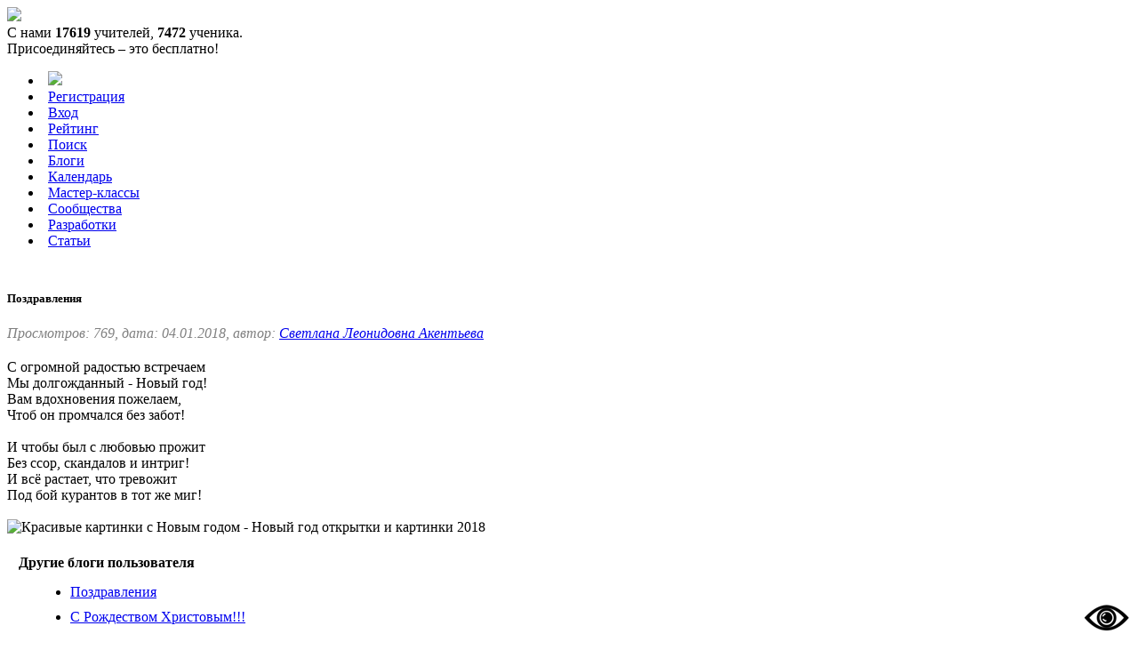

--- FILE ---
content_type: text/html; charset=utf-8
request_url: https://uchportfolio.ru/blogs/read/?id=4052
body_size: 6335
content:
<!doctype html>
<html lang="en">
<head xmlns:og="http://ogp.me/ns#" 222>
    <meta http-equiv="Content-Type" content="text/html; charset=UTF-8" />
    <title>Поздравления | Педагогическое Интернет-сообщество "УчПортфолио"</title>
    <meta name="description" content="Поздравления | Педагогическое Интернет-сообщество "УчПортфолио". Всероссийский бесплатный конструктор электронных портфолио, педагогическое интернет-сообщество">
    <meta name="keywords" content="портфолио учителя, конструктор портфолио учителя, электронное портфолио учителя, создать портфолио, структура портфолио, сайт учителя, портфолио ученика, конструктор портфолио ученика, сайт ученика, мини-сайт, сообщество учителей, цор, учебные материалы, презентации к уроку, материалы к уроку, скачать бесплатно, разработки уроков, статьи, новости образования, портал учителя, образование">
    <base href="https://uchportfolio.ru" />
    <meta property="og:title" content="УчПортфолио" />
    <meta property="og:type" content="website" />
    <meta property="og:image" content="https://uchportfolio.ru/logo.jpg" />
    <meta property="og:url" content="https://uchportfolio.ru" />
    <script src="https://lidrekon.ru/slep/js/jquery.js"></script>
    <script src="https://lidrekon.ru/slep/js/uhpv-hover-full.min.js"></script>
    <link href="https://uchportfolio.ru/assets/css/main.css?v=201607094" rel="stylesheet" type="text/css" />
    <link href="https://uchportfolio.ru/assets/css/reveal.css" rel="stylesheet" type="text/css" />
    <link rel="stylesheet" type="text/css" href="https://uchportfolio.ru/assets/css/tooltipster.css" />
    <link rel="stylesheet" type="text/css" href="https://uchportfolio.ru/assets/css/uploadifive.css" />
    <script type="text/javascript" src="/assets/js/jquery-1.10.2.min.js"></script>
    <script type ="text/javascript" src="/assets/js/jquery-migrate-1.2.1.min.js"></script>
    <script type="text/javascript" src="/assets/js/jquery.reveal.js"></script>
    <script type="text/javascript" src="/assets/js/jquery.uploadifive.min.js"></script>
    <script type="text/javascript" src="/assets/js/jquery.uploadify.min.js"></script>
    <link rel="stylesheet" type="text/css" href="https://uchportfolio.ru/assets/css/uploadify.css" />
    <link rel="stylesheet" type="text/css" href="https://uchportfolio.ru/assets/css/thickbox.css" />
    <script type="text/javascript" src="/assets/js/thickbox.js"></script>
    <script type="text/javascript" src="/assets/js/jquery.jdpicker.js"></script>
    <link rel="stylesheet" type="text/css" href="https://uchportfolio.ru/assets/css/jdpicker.css" />
    <link rel="stylesheet" href="https://uchportfolio.ru/assets/css/jquery.minicolors.css" type="text/css" media="screen" />
    <script type ="text/javascript" src="/assets/js/jquery.minicolors.js"></script>
    <link rel="shortcut icon" href="https://uchportfolio.ru/assets/img/favicon.ico" type="image/x-icon">
    <script type ="text/javascript" src="/assets/js/jquery.powertip.min.js"></script>
    <link rel="stylesheet" type="text/css" href="https://uchportfolio.ru/assets/css/jquery.powertip-dark.css" />
    <link rel="stylesheet" type="text/css" href="https://uchportfolio.ru/assets/css/jquery.datetimepicker.css" />
    <!--[if lte IE 8]><script language="javascript" type="text/javascript" src="/assets/js/excanvas.min.js"></script><![endif]-->
    <script type ="text/javascript" src="/assets/js/jquery.flot.js"></script>
    <script type ="text/javascript" src="/assets/js/jquery.flot.categories.min.js"></script>
    <script type ="text/javascript" src="/assets/js/jquery.rs.slideshow.min.js"></script>
    <script type ="text/javascript" src="/assets/js/jquery.scrollUp.js"></script>
    <script type="text/javascript" src="/assets/js/jquery.tooltipster.min.js"></script>
    <script type="text/javascript" src="/assets/js/jquery.collapse.js"></script>
    <script type="text/javascript" src="/assets/js/sticky.js"></script>
<script type="text/javascript" src="/assets/js/cheet.min.js"></script>
    <script src="https://uchportfolio.ru/assets/cookiebar/jquery.cookieBar.min.js"></script>
    <link rel="stylesheet" href="https://uchportfolio.ru/assets/cookiebar/cookieBar.min.css">

    <link href="https://fonts.googleapis.com/css?family=Roboto:300" rel="stylesheet">
    
                <meta name="robots" content="index, follow"/>
                
</head>
<style>
    .top-line {
        padding:5px;
        background-color: #ffda17;
        text-align: center;
        color: #102b59;
        margin-bottom:11px;
    }
    .top-line a {
        color: #102b59;
        text-decoration: none;
    }
    .top-line a:hover {
        text-decoration: none;
    }
        .wdr {
        margin: 0 auto; width:980px;border-left: #222222 2px solid; border-right: #222222 2px solid;
    }
        html,body {
        height:100%;
    }
    .bar {
        width:100%;
        padding:5px;
        background-color: #F3E2A9;
        text-align: center;
    }
    .bar a {
        color: #610B0B !important;
    }
    .bar a:hover {
        color: #B40404 !important;
    }
    .bar a:visited {
        color: #610B0B !important;
    }
        .menu-header ul#menu-list li {
        padding-left:6px !important;
        padding-right:6px !important;
    }
    
    
</style>
<body>   

<!--<div class="stick-robot"><img src="https://uchportfolio.ru/assets/img/stick_robot.png" /></div>-->





<script>
        $(document).ready(function() {
        $(".stick-header").sticky({topSpacing: 0});
        $(".main_right").sticky({topSpacing: 155, bottomSpacing: 200});
    });
    </script>
<div class="wr">
<div class="start_page_wrapper">
 <div class="page_cont_wrapper">
          <div class="stick-header">
         <div class="header-wrapper">
<!--             <a href="https://uchportfolio.ru/"><img src="https://uchportfolio.ru/assets/img/nlogo.png" class="nlogo"/></a>
-->             <a href="https://uchportfolio.ru/"><img src="https://uchportfolio.ru/assets/newLogoW.svg" height="75" class="nlogo"/></a>
             <div class="stat-header">
                 С нами <strong>17619</strong> учителей, <strong>7472</strong> ученика.<br />
                 <span class="header_content_menu_join_text">Присоединяйтесь – это бесплатно! </span>
             </div>
             <div class="menu-header">
                 <ul id="menu-list">
                     <li><a href="https://uchportfolio.ru/" class=""><img src="https://uchportfolio.ru/assets/img/home.png"/></a></li>

                                              <li class="itm-lnk"><a href="https://uchportfolio.ru/registration" class="">Регистрация</a></li>

                         <li class="itm-lnk"><a href="https://uchportfolio.ru/login" class="">Вход</a></li>
                                          <li class="itm-lnk"><a href="https://uchportfolio.ru/ratings" class="">Рейтинг</a></li>

                     <li class="itm-lnk"><a href="https://uchportfolio.ru/search" class="">Поиск</a></li>

                     <li class="itm-lnk"><a href="https://uchportfolio.ru/blogs" class="active_menu_item">Блоги</a></li>

                     <li class="itm-lnk"><a href="https://uchportfolio.ru/calendar" class="">Календарь</a></li>

                     <li class="itm-lnk"><a href="https://uchportfolio.ru/master_classes" class="">Мастер-классы</a></li>

                     <li class="itm-lnk"><a href="https://uchportfolio.ru/communities" class="">Сообщества</a></li>

                     <li class="itm-lnk"><a href="https://uchportfolio.ru/materials" class="">Разработки</a></li>

                     <li class="itm-lnk"><a href="https://uchportfolio.ru/articles" class="">Статьи</a></li>

                     <!--<li class="itm-lnk"><a href="https://uchportfolio.ru/contests" class="">Конкурсы</a></li>

                     <li class="itm-lnk"><a href="https://uchportfolio.ru/forum/" target="_blank">Форум</a></li>

                     <li class="itm-lnk"><a href="http://geniama.ru/" class="" style="color:#fff012 !important; font-weight: bold;" target="_blank"><strong>Гениама.ру</strong></a></li>
                     -->

                                      </ul>
             </div>
         </div>
     </div>
          <div class="sub_wrp">
                  <div class="main portfolio_font">

             <!-- Left column  -->
                          <!-- Enf Of Left column  -->

             <!-- Center column  -->
             <div class="main_center_create portfolio_s" id="main_center">
                 <style>
    a.selected {
        background-color:#1F75CC;
        color:white;
        z-index:100;
    }

    .messagepop {
        background-color:#FFFFFF;
        border:1px solid #999999;
        cursor:default;
        display:none;
        margin-top: 15px;
        position:absolute;
        text-align:left;
        width:394px;
        z-index:50000;
        padding: 25px 25px 20px;
    }

    label {
        display: block;
        margin-bottom: 3px;
        padding-left: 15px;
        text-indent: -15px;
    }

    .messagepop p, .messagepop.div {
        border-bottom: 1px solid #EFEFEF;
        margin: 8px 0;
        padding-bottom: 8px;
    }
</style>
<div style="padding-top:10px;">
    <h5>Поздравления</h5>
    <span style="color:gray;"><i>Просмотров: 769, дата: 04.01.2018, автор: <a href="https://uchportfolio.ru/s8967838515" target="_blank">Светлана Леонидовна Акентьева</a></i></span>
</div>

        <div style="padding-bottom:10px;padding-top:20px;">
    
   С огромной радостью встречаем<br />
Мы долгожданный - Новый год!<br />
Вам вдохновения пожелаем,<br />
Чтоб он промчался без забот!<br />
<br />
И чтобы был с любовью прожит<br />
Без ссор, скандалов и интриг!<br />
И всё растает, что тревожит<br />
Под бой курантов в тот же миг! &nbsp;<br />
<br />
<img alt="Красивые картинки с Новым годом - Новый год открытки и картинки 2018" border="0" src="http://bestgif.su/_ph/8/2/332950618.gif" title="Красивые картинки с Новым годом - Анимационные блестящие картинки GIF" />    </div>
<div style="margin-top:12px; margin-bottom:12px; margin-left:13px;">
    <div style="font-weight: bold; font-size:16px;">Другие блоги пользователя</div>
    <ul style="margin-top:15px; margin-left:18px;">
                    <li style="margin-bottom:10px;"><a href="https://uchportfolio.ru/blogs/read/?id=4052">Поздравления</a></li>
                    <li style="margin-bottom:10px;"><a href="https://uchportfolio.ru/blogs/read/?id=4055">С Рождеством Христовым!!!</a></li>
        
    </ul>
</div>
<div style="margin-top:12px; margin-bottom:12px;">
    <script async src="https://yastatic.net/pcode-native/loaders/loader.js"></script>
    <script>
        (yaads = window.yaads || []).push({
            id: "224163-2",
            render: "#id-224163-2"
        });
    </script>
    <div id="id-224163-2"></div>

</div>
<noindex><div style="margin-top:20px;margin-bottom:20px; padding:10px; background-color: #ffc860;">Обнаружили плагиат? <a href="https://uchportfolio.ru/plagiarism" target="_blank">Сообщите об этом</a></div></noindex>
<div style="padding-top:50px;padding-bottom:50px;">
    <h4>Комментарии</h4>
    <div style="text-align: center; padding:10px;">Комментарии отсутствуют</div>            <div style="padding-top:10px;padding-bottom:20px;">
            Чтобы оставить комментарий, пожалуйста, зарегистрируйтесь и авторизируйтесь на сайте.
        </div>
    </div>
<script type="text/javascript" >
    $(document).ready(function()
    {
        $(".pod").change(function(){
            if ($('.pod:checked').length == $('.pod').length) {
                $(".post_comment").prop('disabled', false);
            }
            else
            {
                $(".post_comment").prop('disabled', true);
            }
        });
        $(".account").click(function()
        {
            var X=$(this).attr('id');
            var menu=$(this).attr('menu');
            if(X==1)
            {
                $("#submenu"+menu).hide();
                $(this).attr('id', '0');
            }
            else
            {
                $("#submenu"+menu).show();
                $(this).attr('id', '1');
            }

        });

//Mouse click on sub menu
        $("#submenu"+menu).mouseup(function()
        {
            return false
        });

//Mouse click on my account link
        $(".account").mouseup(function()
        {
            return false
        });


//Document Click
        $(document).mouseup(function()
        {
            $("#submenu"+menu).hide();
            $(".account").attr('id', '');
        });
    });
</script>             </div>
             <!-- End Of Center column  -->

             <!-- Right column  -->
              <div class="stick-right-column">                                    </div>              <!-- End Of Right column  -->
             <div style="clear:both;"></div>




         </div>


         <div class="footer">
             <table width="560" border="0" align="center" cellpadding="0" cellspacing="0" style="margin: 0 auto; font-size:10px;">
                 <tr>
                     <td valign="top">        2012 - 2026 Педагогическое Интернет-сообщество "УчПортфолио"<br />
                                              Копирование материалов возможно только при разрешении администрации.<br/><span style="font-size:1px; display:none;"><a href="https://pptstore.ru">pptstore.ru - материалы для учителя, презентации к уроку, тесты, конспекты, статьи</a></span>
                     <a href="https://uchportfolio.ru/Politika_obrabotki_PDn.pdf">Политика УчПортфолио в отношении обработки персональных данных на сайте</a>
                     </td>
                     <td width="55" height="50" valign="top" align="right">
                         <img src="/assets/img/6plus.jpg" border="0">
                     </td>
                 </tr>
             </table>

             <div class="footer_menu">
                 <a href="https://uchportfolio.ru/blogs/read/?id=54">Блог</a> - <a href="http://wiki.uchportfolio.ru/">Справка</a> - <a href="https://uchportfolio.ru/ads">Реклама</a> - <a href="https://uchportfolio.ru/contacts">Контакты</a> - <a href="https://uchportfolio.ru/about">О проекте</a>

             </div>

             <div style="width:302px; margin: 0 auto;">
                 <table border="0" align="center">
                     <tr>
                         <td style="padding:5px;">
                             <!-- Yandex.Metrika informer -->
                             <a href="https://metrika.yandex.ru/stat/?id=18865387&amp;from=informer"
                                target="_blank" rel="nofollow"><img src="https://informer.yandex.ru/informer/18865387/3_0_FFFFFFFF_EFEFEFFF_0_pageviews"
                                                                    style="width:88px; height:31px; border:0;" alt="Яндекс.Метрика" title="Яндекс.Метрика: данные за сегодня (просмотры, визиты и уникальные посетители)" class="ym-advanced-informer" data-cid="18865387" data-lang="ru" /></a>
                             <!-- /Yandex.Metrika informer -->

                             <!-- Yandex.Metrika counter -->
                             <script type="text/javascript" >
                                 (function (d, w, c) {
                                     (w[c] = w[c] || []).push(function() {
                                         try {
                                             w.yaCounter18865387 = new Ya.Metrika({
                                                 id:18865387,
                                                 clickmap:true,
                                                 trackLinks:true,
                                                 accurateTrackBounce:true
                                             });
                                         } catch(e) { }
                                     });

                                     var n = d.getElementsByTagName("script")[0],
                                         s = d.createElement("script"),
                                         f = function () { n.parentNode.insertBefore(s, n); };
                                     s.type = "text/javascript";
                                     s.async = true;
                                     s.src = "https://mc.yandex.ru/metrika/watch.js";

                                     if (w.opera == "[object Opera]") {
                                         d.addEventListener("DOMContentLoaded", f, false);
                                     } else { f(); }
                                 })(document, window, "yandex_metrika_callbacks");
                             </script>
                             <noscript><div><img src="https://mc.yandex.ru/watch/18865387" style="position:absolute; left:-9999px;" alt="" /></div></noscript>
                             <!-- /Yandex.Metrika counter -->
                             </td>
                         <td style="padding:5px;">
                           <!--  <script type="text/javascript">
                                 (function(w,n,d,r,s){d.write('<p><a href="http://top.mail.ru/jump?from=2285395">'+
                                     '<img src="http://df.cd.b2.a2.top.mail.ru/counter?id=2285395;t=56;js=13'+
                                     ((r=d.referrer)?';r='+escape(r):'')+((s=w.screen)?';s='+s.width+'*'+s.height:'')+';_='+Math.random()+
                                     '" style="border:0;" height="31" width="88" alt="Рейтинг@Mail.ru" /><\/a><\/p>');})(window,navigator,document);//]]>
                             </script><noscript><p><a href="http://top.mail.ru/jump?from=2285395">
                                         <img src="http://df.cd.b2.a2.top.mail.ru/counter?id=2285395;t=56;js=na"
                                              style="border:0;" height="31" width="88" alt="Рейтинг@Mail.ru" /></a></p></noscript>
-->

                         </td>
                         <td style="padding:5px;">

<!--
                             <script id="top100Counter" type="text/javascript" src="http://counter.rambler.ru/top100.jcn?2847449"></script>
                             <noscript>
                                 <a href="http://top100.rambler.ru/navi/2847449/">
                                     <img src="http://counter.rambler.ru/top100.cnt?2847449" alt="Rambler's Top100" border="0" />
                                 </a>

                             </noscript>
-->
                         </td>
                     </tr>
                 </table>

             </div>

         </div>


     </div>
 </div>
</div>


</div>
<script type="text/javascript" src="/assets/js/engine.js?20170125"></script>
<script type="text/javascript">
    $(document).ready(function(){
        $("#main_center").css('min-height',  $("body").height()-174);
        $("#main_right").css('min-height',  $("#main_center").height());
        $("#main_left").css('min-height',  $("#main_center").height());

        $(window).scroll(function(){
            $("#main_center").css('min-height',  $("body").height()-174);
            $("#main_right").css('min-height',  $("#main_center").height());
            $("#main_left").css('min-height',  $("#main_center").height());
        })
    });
</script>
<!--<script type="text/javascript">
    var reformalOptions = {
        project_id: 88059,
        project_host: "uchportfolio.reformal.ru",
        tab_orientation: "right",
        tab_indent: "50%",
        tab_bg_color: "#e0d6c9",
        tab_border_color: "#8a6450",
        tab_image_url: "http://tab.reformal.ru/T9GC0LfRi9Cy0Ysg0Lgg0L%252FRgNC10LTQu9C%252B0LbQtdC90LjRjw==/8a6450/a5d9cf5d8e1c66bd1f445369ce10dc04/right/0/tab.png",
        tab_border_width: 1
    };

    (function() {
        var script = document.createElement('script');
        script.type = 'text/javascript'; script.async = true;
        script.src = ('https:' == document.location.protocol ? 'https://' : 'http://') + 'media.reformal.ru/widgets/v3/reformal.js';
        document.getElementsByTagName('head')[0].appendChild(script);
    })();
</script><noscript><a href="http://reformal.ru"><img src="http://media.reformal.ru/reformal.png" /></a><a href="http://uchportfolio.reformal.ru">Oтзывы и предложения для УчПортфолио</a></noscript>-->
<script type="text/javascript">

    var _gaq = _gaq || [];
    _gaq.push(['_setAccount', 'UA-37892257-1']);
    _gaq.push(['_trackPageview']);

    (function() {
        var ga = document.createElement('script'); ga.type = 'text/javascript'; ga.async = true;
        ga.src = ('https:' == document.location.protocol ? 'https://ssl' : 'http://www') + '.google-analytics.com/ga.js';
        var s = document.getElementsByTagName('script')[0]; s.parentNode.insertBefore(ga, s);
    })();

</script>
<script>
    $(document).ready(function() {
        $('.tooltip').tooltipster({
            contentAsHTML: true,
            theme: 'tooltipster-light'
        });
    });
</script>


<style>
    #specialButton {
        position: fixed;
        bottom:10px;
        right:10px;
    }
</style>
<img id="specialButton" style="cursor:pointer;" src="https://lidrekon.ru/images/special.png" alt="ВЕРСИЯ ДЛЯ СЛАБОВИДЯЩИХ" title="ВЕРСИЯ ДЛЯ СЛАБОВИДЯЩИХ" />

<!--<div id="vid_inpage_div" vid_inpage_pl="885"></div>-->
<!--<script type="text/javascript" src="https://adnitro.pro/js/inpage_adnitro.js"></script>-->
<!--<script type='text/javascript' async defer src='https://pushmoose.com/static/script/uchportfolio.js'></script>-->
</body>
</html>